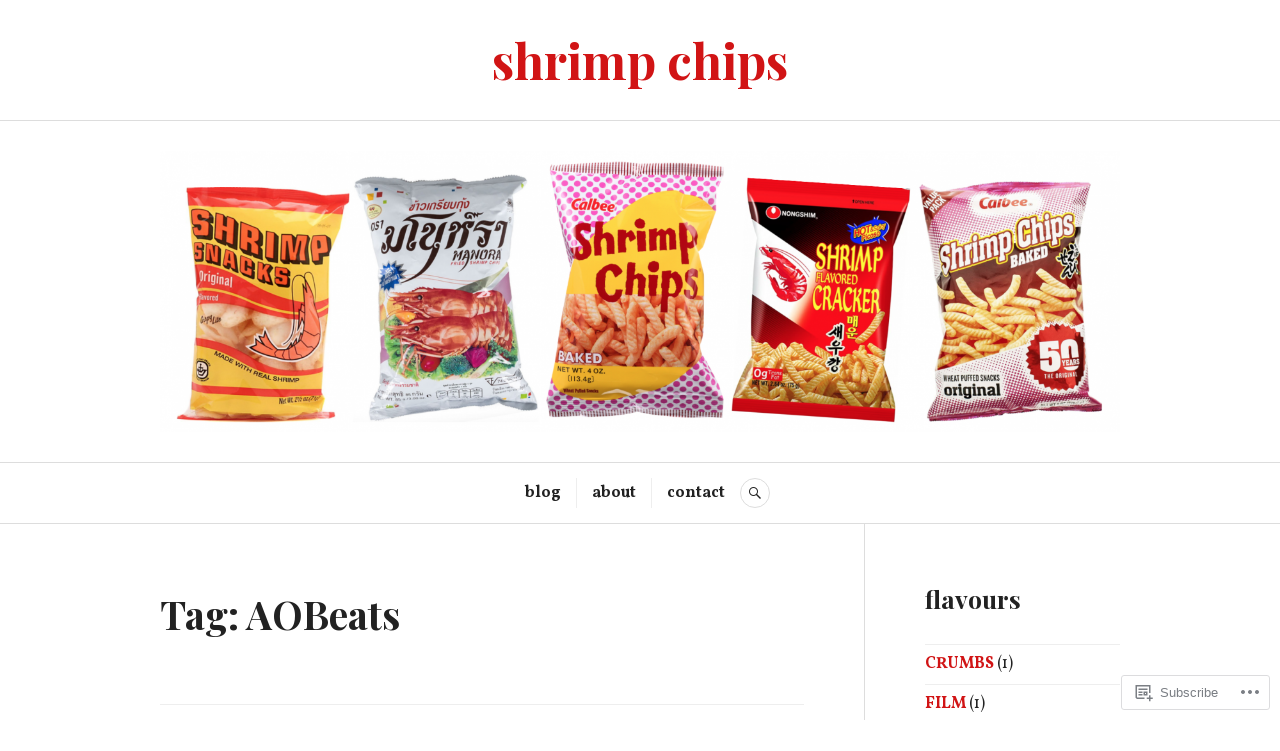

--- FILE ---
content_type: text/html; charset=UTF-8
request_url: https://shrimpchips.blog/tag/aobeats/
body_size: 17471
content:
<!DOCTYPE html>
<html lang="en">
<head>
<meta charset="UTF-8">
<meta name="viewport" content="width=device-width, initial-scale=1">
<link rel="profile" href="http://gmpg.org/xfn/11">
<link rel="pingback" href="https://shrimpchips.blog/xmlrpc.php">

<title>AOBeats &#8211; shrimp chips</title>
<script type="text/javascript">
  WebFontConfig = {"google":{"families":["Vollkorn:r,i,b,bi:latin,latin-ext"]},"api_url":"https:\/\/fonts-api.wp.com\/css"};
  (function() {
    var wf = document.createElement('script');
    wf.src = '/wp-content/plugins/custom-fonts/js/webfont.js';
    wf.type = 'text/javascript';
    wf.async = 'true';
    var s = document.getElementsByTagName('script')[0];
    s.parentNode.insertBefore(wf, s);
	})();
</script><style id="jetpack-custom-fonts-css">.wf-active body, .wf-active button, .wf-active input, .wf-active select, .wf-active textarea{font-family:"Vollkorn",serif}.wf-active .hentry div#jp-relatedposts div.jp-relatedposts-items .jp-relatedposts-post-title{font-family:"Vollkorn",serif}.wf-active .widget_authors > ul > li > a{font-family:"Vollkorn",serif}</style>
<meta name='robots' content='max-image-preview:large' />

<!-- Async WordPress.com Remote Login -->
<script id="wpcom_remote_login_js">
var wpcom_remote_login_extra_auth = '';
function wpcom_remote_login_remove_dom_node_id( element_id ) {
	var dom_node = document.getElementById( element_id );
	if ( dom_node ) { dom_node.parentNode.removeChild( dom_node ); }
}
function wpcom_remote_login_remove_dom_node_classes( class_name ) {
	var dom_nodes = document.querySelectorAll( '.' + class_name );
	for ( var i = 0; i < dom_nodes.length; i++ ) {
		dom_nodes[ i ].parentNode.removeChild( dom_nodes[ i ] );
	}
}
function wpcom_remote_login_final_cleanup() {
	wpcom_remote_login_remove_dom_node_classes( "wpcom_remote_login_msg" );
	wpcom_remote_login_remove_dom_node_id( "wpcom_remote_login_key" );
	wpcom_remote_login_remove_dom_node_id( "wpcom_remote_login_validate" );
	wpcom_remote_login_remove_dom_node_id( "wpcom_remote_login_js" );
	wpcom_remote_login_remove_dom_node_id( "wpcom_request_access_iframe" );
	wpcom_remote_login_remove_dom_node_id( "wpcom_request_access_styles" );
}

// Watch for messages back from the remote login
window.addEventListener( "message", function( e ) {
	if ( e.origin === "https://r-login.wordpress.com" ) {
		var data = {};
		try {
			data = JSON.parse( e.data );
		} catch( e ) {
			wpcom_remote_login_final_cleanup();
			return;
		}

		if ( data.msg === 'LOGIN' ) {
			// Clean up the login check iframe
			wpcom_remote_login_remove_dom_node_id( "wpcom_remote_login_key" );

			var id_regex = new RegExp( /^[0-9]+$/ );
			var token_regex = new RegExp( /^.*|.*|.*$/ );
			if (
				token_regex.test( data.token )
				&& id_regex.test( data.wpcomid )
			) {
				// We have everything we need to ask for a login
				var script = document.createElement( "script" );
				script.setAttribute( "id", "wpcom_remote_login_validate" );
				script.src = '/remote-login.php?wpcom_remote_login=validate'
					+ '&wpcomid=' + data.wpcomid
					+ '&token=' + encodeURIComponent( data.token )
					+ '&host=' + window.location.protocol
					+ '//' + window.location.hostname
					+ '&postid=456'
					+ '&is_singular=';
				document.body.appendChild( script );
			}

			return;
		}

		// Safari ITP, not logged in, so redirect
		if ( data.msg === 'LOGIN-REDIRECT' ) {
			window.location = 'https://wordpress.com/log-in?redirect_to=' + window.location.href;
			return;
		}

		// Safari ITP, storage access failed, remove the request
		if ( data.msg === 'LOGIN-REMOVE' ) {
			var css_zap = 'html { -webkit-transition: margin-top 1s; transition: margin-top 1s; } /* 9001 */ html { margin-top: 0 !important; } * html body { margin-top: 0 !important; } @media screen and ( max-width: 782px ) { html { margin-top: 0 !important; } * html body { margin-top: 0 !important; } }';
			var style_zap = document.createElement( 'style' );
			style_zap.type = 'text/css';
			style_zap.appendChild( document.createTextNode( css_zap ) );
			document.body.appendChild( style_zap );

			var e = document.getElementById( 'wpcom_request_access_iframe' );
			e.parentNode.removeChild( e );

			document.cookie = 'wordpress_com_login_access=denied; path=/; max-age=31536000';

			return;
		}

		// Safari ITP
		if ( data.msg === 'REQUEST_ACCESS' ) {
			console.log( 'request access: safari' );

			// Check ITP iframe enable/disable knob
			if ( wpcom_remote_login_extra_auth !== 'safari_itp_iframe' ) {
				return;
			}

			// If we are in a "private window" there is no ITP.
			var private_window = false;
			try {
				var opendb = window.openDatabase( null, null, null, null );
			} catch( e ) {
				private_window = true;
			}

			if ( private_window ) {
				console.log( 'private window' );
				return;
			}

			var iframe = document.createElement( 'iframe' );
			iframe.id = 'wpcom_request_access_iframe';
			iframe.setAttribute( 'scrolling', 'no' );
			iframe.setAttribute( 'sandbox', 'allow-storage-access-by-user-activation allow-scripts allow-same-origin allow-top-navigation-by-user-activation' );
			iframe.src = 'https://r-login.wordpress.com/remote-login.php?wpcom_remote_login=request_access&origin=' + encodeURIComponent( data.origin ) + '&wpcomid=' + encodeURIComponent( data.wpcomid );

			var css = 'html { -webkit-transition: margin-top 1s; transition: margin-top 1s; } /* 9001 */ html { margin-top: 46px !important; } * html body { margin-top: 46px !important; } @media screen and ( max-width: 660px ) { html { margin-top: 71px !important; } * html body { margin-top: 71px !important; } #wpcom_request_access_iframe { display: block; height: 71px !important; } } #wpcom_request_access_iframe { border: 0px; height: 46px; position: fixed; top: 0; left: 0; width: 100%; min-width: 100%; z-index: 99999; background: #23282d; } ';

			var style = document.createElement( 'style' );
			style.type = 'text/css';
			style.id = 'wpcom_request_access_styles';
			style.appendChild( document.createTextNode( css ) );
			document.body.appendChild( style );

			document.body.appendChild( iframe );
		}

		if ( data.msg === 'DONE' ) {
			wpcom_remote_login_final_cleanup();
		}
	}
}, false );

// Inject the remote login iframe after the page has had a chance to load
// more critical resources
window.addEventListener( "DOMContentLoaded", function( e ) {
	var iframe = document.createElement( "iframe" );
	iframe.style.display = "none";
	iframe.setAttribute( "scrolling", "no" );
	iframe.setAttribute( "id", "wpcom_remote_login_key" );
	iframe.src = "https://r-login.wordpress.com/remote-login.php"
		+ "?wpcom_remote_login=key"
		+ "&origin=aHR0cHM6Ly9zaHJpbXBjaGlwcy5ibG9n"
		+ "&wpcomid=175701924"
		+ "&time=" + Math.floor( Date.now() / 1000 );
	document.body.appendChild( iframe );
}, false );
</script>
<link rel='dns-prefetch' href='//s0.wp.com' />
<link rel='dns-prefetch' href='//fonts-api.wp.com' />
<link rel="alternate" type="application/rss+xml" title="shrimp chips &raquo; Feed" href="https://shrimpchips.blog/feed/" />
<link rel="alternate" type="application/rss+xml" title="shrimp chips &raquo; Comments Feed" href="https://shrimpchips.blog/comments/feed/" />
<link rel="alternate" type="application/rss+xml" title="shrimp chips &raquo; AOBeats Tag Feed" href="https://shrimpchips.blog/tag/aobeats/feed/" />
	<script type="text/javascript">
		/* <![CDATA[ */
		function addLoadEvent(func) {
			var oldonload = window.onload;
			if (typeof window.onload != 'function') {
				window.onload = func;
			} else {
				window.onload = function () {
					oldonload();
					func();
				}
			}
		}
		/* ]]> */
	</script>
	<style id='wp-emoji-styles-inline-css'>

	img.wp-smiley, img.emoji {
		display: inline !important;
		border: none !important;
		box-shadow: none !important;
		height: 1em !important;
		width: 1em !important;
		margin: 0 0.07em !important;
		vertical-align: -0.1em !important;
		background: none !important;
		padding: 0 !important;
	}
/*# sourceURL=wp-emoji-styles-inline-css */
</style>
<link crossorigin='anonymous' rel='stylesheet' id='all-css-2-1' href='/wp-content/plugins/gutenberg-core/v22.2.0/build/styles/block-library/style.css?m=1764855221i&cssminify=yes' type='text/css' media='all' />
<style id='wp-block-library-inline-css'>
.has-text-align-justify {
	text-align:justify;
}
.has-text-align-justify{text-align:justify;}

/*# sourceURL=wp-block-library-inline-css */
</style><style id='global-styles-inline-css'>
:root{--wp--preset--aspect-ratio--square: 1;--wp--preset--aspect-ratio--4-3: 4/3;--wp--preset--aspect-ratio--3-4: 3/4;--wp--preset--aspect-ratio--3-2: 3/2;--wp--preset--aspect-ratio--2-3: 2/3;--wp--preset--aspect-ratio--16-9: 16/9;--wp--preset--aspect-ratio--9-16: 9/16;--wp--preset--color--black: #222222;--wp--preset--color--cyan-bluish-gray: #abb8c3;--wp--preset--color--white: #ffffff;--wp--preset--color--pale-pink: #f78da7;--wp--preset--color--vivid-red: #cf2e2e;--wp--preset--color--luminous-vivid-orange: #ff6900;--wp--preset--color--luminous-vivid-amber: #fcb900;--wp--preset--color--light-green-cyan: #7bdcb5;--wp--preset--color--vivid-green-cyan: #00d084;--wp--preset--color--pale-cyan-blue: #8ed1fc;--wp--preset--color--vivid-cyan-blue: #0693e3;--wp--preset--color--vivid-purple: #9b51e0;--wp--preset--color--dark-gray: #555555;--wp--preset--color--medium-gray: #777777;--wp--preset--color--light-gray: #dddddd;--wp--preset--color--red: #d11415;--wp--preset--gradient--vivid-cyan-blue-to-vivid-purple: linear-gradient(135deg,rgb(6,147,227) 0%,rgb(155,81,224) 100%);--wp--preset--gradient--light-green-cyan-to-vivid-green-cyan: linear-gradient(135deg,rgb(122,220,180) 0%,rgb(0,208,130) 100%);--wp--preset--gradient--luminous-vivid-amber-to-luminous-vivid-orange: linear-gradient(135deg,rgb(252,185,0) 0%,rgb(255,105,0) 100%);--wp--preset--gradient--luminous-vivid-orange-to-vivid-red: linear-gradient(135deg,rgb(255,105,0) 0%,rgb(207,46,46) 100%);--wp--preset--gradient--very-light-gray-to-cyan-bluish-gray: linear-gradient(135deg,rgb(238,238,238) 0%,rgb(169,184,195) 100%);--wp--preset--gradient--cool-to-warm-spectrum: linear-gradient(135deg,rgb(74,234,220) 0%,rgb(151,120,209) 20%,rgb(207,42,186) 40%,rgb(238,44,130) 60%,rgb(251,105,98) 80%,rgb(254,248,76) 100%);--wp--preset--gradient--blush-light-purple: linear-gradient(135deg,rgb(255,206,236) 0%,rgb(152,150,240) 100%);--wp--preset--gradient--blush-bordeaux: linear-gradient(135deg,rgb(254,205,165) 0%,rgb(254,45,45) 50%,rgb(107,0,62) 100%);--wp--preset--gradient--luminous-dusk: linear-gradient(135deg,rgb(255,203,112) 0%,rgb(199,81,192) 50%,rgb(65,88,208) 100%);--wp--preset--gradient--pale-ocean: linear-gradient(135deg,rgb(255,245,203) 0%,rgb(182,227,212) 50%,rgb(51,167,181) 100%);--wp--preset--gradient--electric-grass: linear-gradient(135deg,rgb(202,248,128) 0%,rgb(113,206,126) 100%);--wp--preset--gradient--midnight: linear-gradient(135deg,rgb(2,3,129) 0%,rgb(40,116,252) 100%);--wp--preset--font-size--small: 13px;--wp--preset--font-size--medium: 20px;--wp--preset--font-size--large: 36px;--wp--preset--font-size--x-large: 42px;--wp--preset--font-family--albert-sans: 'Albert Sans', sans-serif;--wp--preset--font-family--alegreya: Alegreya, serif;--wp--preset--font-family--arvo: Arvo, serif;--wp--preset--font-family--bodoni-moda: 'Bodoni Moda', serif;--wp--preset--font-family--bricolage-grotesque: 'Bricolage Grotesque', sans-serif;--wp--preset--font-family--cabin: Cabin, sans-serif;--wp--preset--font-family--chivo: Chivo, sans-serif;--wp--preset--font-family--commissioner: Commissioner, sans-serif;--wp--preset--font-family--cormorant: Cormorant, serif;--wp--preset--font-family--courier-prime: 'Courier Prime', monospace;--wp--preset--font-family--crimson-pro: 'Crimson Pro', serif;--wp--preset--font-family--dm-mono: 'DM Mono', monospace;--wp--preset--font-family--dm-sans: 'DM Sans', sans-serif;--wp--preset--font-family--dm-serif-display: 'DM Serif Display', serif;--wp--preset--font-family--domine: Domine, serif;--wp--preset--font-family--eb-garamond: 'EB Garamond', serif;--wp--preset--font-family--epilogue: Epilogue, sans-serif;--wp--preset--font-family--fahkwang: Fahkwang, sans-serif;--wp--preset--font-family--figtree: Figtree, sans-serif;--wp--preset--font-family--fira-sans: 'Fira Sans', sans-serif;--wp--preset--font-family--fjalla-one: 'Fjalla One', sans-serif;--wp--preset--font-family--fraunces: Fraunces, serif;--wp--preset--font-family--gabarito: Gabarito, system-ui;--wp--preset--font-family--ibm-plex-mono: 'IBM Plex Mono', monospace;--wp--preset--font-family--ibm-plex-sans: 'IBM Plex Sans', sans-serif;--wp--preset--font-family--ibarra-real-nova: 'Ibarra Real Nova', serif;--wp--preset--font-family--instrument-serif: 'Instrument Serif', serif;--wp--preset--font-family--inter: Inter, sans-serif;--wp--preset--font-family--josefin-sans: 'Josefin Sans', sans-serif;--wp--preset--font-family--jost: Jost, sans-serif;--wp--preset--font-family--libre-baskerville: 'Libre Baskerville', serif;--wp--preset--font-family--libre-franklin: 'Libre Franklin', sans-serif;--wp--preset--font-family--literata: Literata, serif;--wp--preset--font-family--lora: Lora, serif;--wp--preset--font-family--merriweather: Merriweather, serif;--wp--preset--font-family--montserrat: Montserrat, sans-serif;--wp--preset--font-family--newsreader: Newsreader, serif;--wp--preset--font-family--noto-sans-mono: 'Noto Sans Mono', sans-serif;--wp--preset--font-family--nunito: Nunito, sans-serif;--wp--preset--font-family--open-sans: 'Open Sans', sans-serif;--wp--preset--font-family--overpass: Overpass, sans-serif;--wp--preset--font-family--pt-serif: 'PT Serif', serif;--wp--preset--font-family--petrona: Petrona, serif;--wp--preset--font-family--piazzolla: Piazzolla, serif;--wp--preset--font-family--playfair-display: 'Playfair Display', serif;--wp--preset--font-family--plus-jakarta-sans: 'Plus Jakarta Sans', sans-serif;--wp--preset--font-family--poppins: Poppins, sans-serif;--wp--preset--font-family--raleway: Raleway, sans-serif;--wp--preset--font-family--roboto: Roboto, sans-serif;--wp--preset--font-family--roboto-slab: 'Roboto Slab', serif;--wp--preset--font-family--rubik: Rubik, sans-serif;--wp--preset--font-family--rufina: Rufina, serif;--wp--preset--font-family--sora: Sora, sans-serif;--wp--preset--font-family--source-sans-3: 'Source Sans 3', sans-serif;--wp--preset--font-family--source-serif-4: 'Source Serif 4', serif;--wp--preset--font-family--space-mono: 'Space Mono', monospace;--wp--preset--font-family--syne: Syne, sans-serif;--wp--preset--font-family--texturina: Texturina, serif;--wp--preset--font-family--urbanist: Urbanist, sans-serif;--wp--preset--font-family--work-sans: 'Work Sans', sans-serif;--wp--preset--spacing--20: 0.44rem;--wp--preset--spacing--30: 0.67rem;--wp--preset--spacing--40: 1rem;--wp--preset--spacing--50: 1.5rem;--wp--preset--spacing--60: 2.25rem;--wp--preset--spacing--70: 3.38rem;--wp--preset--spacing--80: 5.06rem;--wp--preset--shadow--natural: 6px 6px 9px rgba(0, 0, 0, 0.2);--wp--preset--shadow--deep: 12px 12px 50px rgba(0, 0, 0, 0.4);--wp--preset--shadow--sharp: 6px 6px 0px rgba(0, 0, 0, 0.2);--wp--preset--shadow--outlined: 6px 6px 0px -3px rgb(255, 255, 255), 6px 6px rgb(0, 0, 0);--wp--preset--shadow--crisp: 6px 6px 0px rgb(0, 0, 0);}:where(.is-layout-flex){gap: 0.5em;}:where(.is-layout-grid){gap: 0.5em;}body .is-layout-flex{display: flex;}.is-layout-flex{flex-wrap: wrap;align-items: center;}.is-layout-flex > :is(*, div){margin: 0;}body .is-layout-grid{display: grid;}.is-layout-grid > :is(*, div){margin: 0;}:where(.wp-block-columns.is-layout-flex){gap: 2em;}:where(.wp-block-columns.is-layout-grid){gap: 2em;}:where(.wp-block-post-template.is-layout-flex){gap: 1.25em;}:where(.wp-block-post-template.is-layout-grid){gap: 1.25em;}.has-black-color{color: var(--wp--preset--color--black) !important;}.has-cyan-bluish-gray-color{color: var(--wp--preset--color--cyan-bluish-gray) !important;}.has-white-color{color: var(--wp--preset--color--white) !important;}.has-pale-pink-color{color: var(--wp--preset--color--pale-pink) !important;}.has-vivid-red-color{color: var(--wp--preset--color--vivid-red) !important;}.has-luminous-vivid-orange-color{color: var(--wp--preset--color--luminous-vivid-orange) !important;}.has-luminous-vivid-amber-color{color: var(--wp--preset--color--luminous-vivid-amber) !important;}.has-light-green-cyan-color{color: var(--wp--preset--color--light-green-cyan) !important;}.has-vivid-green-cyan-color{color: var(--wp--preset--color--vivid-green-cyan) !important;}.has-pale-cyan-blue-color{color: var(--wp--preset--color--pale-cyan-blue) !important;}.has-vivid-cyan-blue-color{color: var(--wp--preset--color--vivid-cyan-blue) !important;}.has-vivid-purple-color{color: var(--wp--preset--color--vivid-purple) !important;}.has-black-background-color{background-color: var(--wp--preset--color--black) !important;}.has-cyan-bluish-gray-background-color{background-color: var(--wp--preset--color--cyan-bluish-gray) !important;}.has-white-background-color{background-color: var(--wp--preset--color--white) !important;}.has-pale-pink-background-color{background-color: var(--wp--preset--color--pale-pink) !important;}.has-vivid-red-background-color{background-color: var(--wp--preset--color--vivid-red) !important;}.has-luminous-vivid-orange-background-color{background-color: var(--wp--preset--color--luminous-vivid-orange) !important;}.has-luminous-vivid-amber-background-color{background-color: var(--wp--preset--color--luminous-vivid-amber) !important;}.has-light-green-cyan-background-color{background-color: var(--wp--preset--color--light-green-cyan) !important;}.has-vivid-green-cyan-background-color{background-color: var(--wp--preset--color--vivid-green-cyan) !important;}.has-pale-cyan-blue-background-color{background-color: var(--wp--preset--color--pale-cyan-blue) !important;}.has-vivid-cyan-blue-background-color{background-color: var(--wp--preset--color--vivid-cyan-blue) !important;}.has-vivid-purple-background-color{background-color: var(--wp--preset--color--vivid-purple) !important;}.has-black-border-color{border-color: var(--wp--preset--color--black) !important;}.has-cyan-bluish-gray-border-color{border-color: var(--wp--preset--color--cyan-bluish-gray) !important;}.has-white-border-color{border-color: var(--wp--preset--color--white) !important;}.has-pale-pink-border-color{border-color: var(--wp--preset--color--pale-pink) !important;}.has-vivid-red-border-color{border-color: var(--wp--preset--color--vivid-red) !important;}.has-luminous-vivid-orange-border-color{border-color: var(--wp--preset--color--luminous-vivid-orange) !important;}.has-luminous-vivid-amber-border-color{border-color: var(--wp--preset--color--luminous-vivid-amber) !important;}.has-light-green-cyan-border-color{border-color: var(--wp--preset--color--light-green-cyan) !important;}.has-vivid-green-cyan-border-color{border-color: var(--wp--preset--color--vivid-green-cyan) !important;}.has-pale-cyan-blue-border-color{border-color: var(--wp--preset--color--pale-cyan-blue) !important;}.has-vivid-cyan-blue-border-color{border-color: var(--wp--preset--color--vivid-cyan-blue) !important;}.has-vivid-purple-border-color{border-color: var(--wp--preset--color--vivid-purple) !important;}.has-vivid-cyan-blue-to-vivid-purple-gradient-background{background: var(--wp--preset--gradient--vivid-cyan-blue-to-vivid-purple) !important;}.has-light-green-cyan-to-vivid-green-cyan-gradient-background{background: var(--wp--preset--gradient--light-green-cyan-to-vivid-green-cyan) !important;}.has-luminous-vivid-amber-to-luminous-vivid-orange-gradient-background{background: var(--wp--preset--gradient--luminous-vivid-amber-to-luminous-vivid-orange) !important;}.has-luminous-vivid-orange-to-vivid-red-gradient-background{background: var(--wp--preset--gradient--luminous-vivid-orange-to-vivid-red) !important;}.has-very-light-gray-to-cyan-bluish-gray-gradient-background{background: var(--wp--preset--gradient--very-light-gray-to-cyan-bluish-gray) !important;}.has-cool-to-warm-spectrum-gradient-background{background: var(--wp--preset--gradient--cool-to-warm-spectrum) !important;}.has-blush-light-purple-gradient-background{background: var(--wp--preset--gradient--blush-light-purple) !important;}.has-blush-bordeaux-gradient-background{background: var(--wp--preset--gradient--blush-bordeaux) !important;}.has-luminous-dusk-gradient-background{background: var(--wp--preset--gradient--luminous-dusk) !important;}.has-pale-ocean-gradient-background{background: var(--wp--preset--gradient--pale-ocean) !important;}.has-electric-grass-gradient-background{background: var(--wp--preset--gradient--electric-grass) !important;}.has-midnight-gradient-background{background: var(--wp--preset--gradient--midnight) !important;}.has-small-font-size{font-size: var(--wp--preset--font-size--small) !important;}.has-medium-font-size{font-size: var(--wp--preset--font-size--medium) !important;}.has-large-font-size{font-size: var(--wp--preset--font-size--large) !important;}.has-x-large-font-size{font-size: var(--wp--preset--font-size--x-large) !important;}.has-albert-sans-font-family{font-family: var(--wp--preset--font-family--albert-sans) !important;}.has-alegreya-font-family{font-family: var(--wp--preset--font-family--alegreya) !important;}.has-arvo-font-family{font-family: var(--wp--preset--font-family--arvo) !important;}.has-bodoni-moda-font-family{font-family: var(--wp--preset--font-family--bodoni-moda) !important;}.has-bricolage-grotesque-font-family{font-family: var(--wp--preset--font-family--bricolage-grotesque) !important;}.has-cabin-font-family{font-family: var(--wp--preset--font-family--cabin) !important;}.has-chivo-font-family{font-family: var(--wp--preset--font-family--chivo) !important;}.has-commissioner-font-family{font-family: var(--wp--preset--font-family--commissioner) !important;}.has-cormorant-font-family{font-family: var(--wp--preset--font-family--cormorant) !important;}.has-courier-prime-font-family{font-family: var(--wp--preset--font-family--courier-prime) !important;}.has-crimson-pro-font-family{font-family: var(--wp--preset--font-family--crimson-pro) !important;}.has-dm-mono-font-family{font-family: var(--wp--preset--font-family--dm-mono) !important;}.has-dm-sans-font-family{font-family: var(--wp--preset--font-family--dm-sans) !important;}.has-dm-serif-display-font-family{font-family: var(--wp--preset--font-family--dm-serif-display) !important;}.has-domine-font-family{font-family: var(--wp--preset--font-family--domine) !important;}.has-eb-garamond-font-family{font-family: var(--wp--preset--font-family--eb-garamond) !important;}.has-epilogue-font-family{font-family: var(--wp--preset--font-family--epilogue) !important;}.has-fahkwang-font-family{font-family: var(--wp--preset--font-family--fahkwang) !important;}.has-figtree-font-family{font-family: var(--wp--preset--font-family--figtree) !important;}.has-fira-sans-font-family{font-family: var(--wp--preset--font-family--fira-sans) !important;}.has-fjalla-one-font-family{font-family: var(--wp--preset--font-family--fjalla-one) !important;}.has-fraunces-font-family{font-family: var(--wp--preset--font-family--fraunces) !important;}.has-gabarito-font-family{font-family: var(--wp--preset--font-family--gabarito) !important;}.has-ibm-plex-mono-font-family{font-family: var(--wp--preset--font-family--ibm-plex-mono) !important;}.has-ibm-plex-sans-font-family{font-family: var(--wp--preset--font-family--ibm-plex-sans) !important;}.has-ibarra-real-nova-font-family{font-family: var(--wp--preset--font-family--ibarra-real-nova) !important;}.has-instrument-serif-font-family{font-family: var(--wp--preset--font-family--instrument-serif) !important;}.has-inter-font-family{font-family: var(--wp--preset--font-family--inter) !important;}.has-josefin-sans-font-family{font-family: var(--wp--preset--font-family--josefin-sans) !important;}.has-jost-font-family{font-family: var(--wp--preset--font-family--jost) !important;}.has-libre-baskerville-font-family{font-family: var(--wp--preset--font-family--libre-baskerville) !important;}.has-libre-franklin-font-family{font-family: var(--wp--preset--font-family--libre-franklin) !important;}.has-literata-font-family{font-family: var(--wp--preset--font-family--literata) !important;}.has-lora-font-family{font-family: var(--wp--preset--font-family--lora) !important;}.has-merriweather-font-family{font-family: var(--wp--preset--font-family--merriweather) !important;}.has-montserrat-font-family{font-family: var(--wp--preset--font-family--montserrat) !important;}.has-newsreader-font-family{font-family: var(--wp--preset--font-family--newsreader) !important;}.has-noto-sans-mono-font-family{font-family: var(--wp--preset--font-family--noto-sans-mono) !important;}.has-nunito-font-family{font-family: var(--wp--preset--font-family--nunito) !important;}.has-open-sans-font-family{font-family: var(--wp--preset--font-family--open-sans) !important;}.has-overpass-font-family{font-family: var(--wp--preset--font-family--overpass) !important;}.has-pt-serif-font-family{font-family: var(--wp--preset--font-family--pt-serif) !important;}.has-petrona-font-family{font-family: var(--wp--preset--font-family--petrona) !important;}.has-piazzolla-font-family{font-family: var(--wp--preset--font-family--piazzolla) !important;}.has-playfair-display-font-family{font-family: var(--wp--preset--font-family--playfair-display) !important;}.has-plus-jakarta-sans-font-family{font-family: var(--wp--preset--font-family--plus-jakarta-sans) !important;}.has-poppins-font-family{font-family: var(--wp--preset--font-family--poppins) !important;}.has-raleway-font-family{font-family: var(--wp--preset--font-family--raleway) !important;}.has-roboto-font-family{font-family: var(--wp--preset--font-family--roboto) !important;}.has-roboto-slab-font-family{font-family: var(--wp--preset--font-family--roboto-slab) !important;}.has-rubik-font-family{font-family: var(--wp--preset--font-family--rubik) !important;}.has-rufina-font-family{font-family: var(--wp--preset--font-family--rufina) !important;}.has-sora-font-family{font-family: var(--wp--preset--font-family--sora) !important;}.has-source-sans-3-font-family{font-family: var(--wp--preset--font-family--source-sans-3) !important;}.has-source-serif-4-font-family{font-family: var(--wp--preset--font-family--source-serif-4) !important;}.has-space-mono-font-family{font-family: var(--wp--preset--font-family--space-mono) !important;}.has-syne-font-family{font-family: var(--wp--preset--font-family--syne) !important;}.has-texturina-font-family{font-family: var(--wp--preset--font-family--texturina) !important;}.has-urbanist-font-family{font-family: var(--wp--preset--font-family--urbanist) !important;}.has-work-sans-font-family{font-family: var(--wp--preset--font-family--work-sans) !important;}
/*# sourceURL=global-styles-inline-css */
</style>

<style id='classic-theme-styles-inline-css'>
/*! This file is auto-generated */
.wp-block-button__link{color:#fff;background-color:#32373c;border-radius:9999px;box-shadow:none;text-decoration:none;padding:calc(.667em + 2px) calc(1.333em + 2px);font-size:1.125em}.wp-block-file__button{background:#32373c;color:#fff;text-decoration:none}
/*# sourceURL=/wp-includes/css/classic-themes.min.css */
</style>
<link crossorigin='anonymous' rel='stylesheet' id='all-css-4-1' href='/_static/??-eJx9juEKwjAMhF/INmxOtj/io0jXhdmtaUvTOnx7OyYqKPsTkuO+u8AShPYuoUsQbB6NY9C+t17PDLWsOlkJNhQsioh32cBgOL0dgtPDotTMB/gKoiw+WRGLTkGl1UE4GIUWqdj2sCUURvR9iMgsyiSTSaRbAfmH22QIuQetnIoDbN/tFUyYgtLz6wby3sHVOA0jOoymEPx/XUMvdK7a07HumrZqpif4Cne6&cssminify=yes' type='text/css' media='all' />
<link rel='stylesheet' id='canard-pt-serif-playfair-display-css' href='https://fonts-api.wp.com/css?family=PT+Serif%3A400%2C700%2C400italic%2C700italic%7CPlayfair+Display%3A400%2C700%2C400italic%2C700italic&#038;subset=cyrillic%2Clatin%2Clatin-ext&#038;ver=6.9-RC2-61304' media='all' />
<link rel='stylesheet' id='canard-lato-inconsolata-css' href='https://fonts-api.wp.com/css?family=Lato%3A400%2C700%2C400italic%2C700italic%7CInconsolata%3A400%2C700&#038;subset=latin%2Clatin-ext&#038;ver=6.9-RC2-61304' media='all' />
<link crossorigin='anonymous' rel='stylesheet' id='all-css-8-1' href='/_static/??-eJx9i0EKAjEMAD9kDWqheBDf0o2xVtKkNC3L/t4VL4qwtxmYgbk6VOkkHfqDChnUMQFGie0G1hemPZrtYLPLgp/WzRW1/B1luMojZTFoNLGmFROs1ZduTYnUsWLsWeVH3J1jbu/1Wi6H4H04nk/BP18qEE9v&cssminify=yes' type='text/css' media='all' />
<link crossorigin='anonymous' rel='stylesheet' id='print-css-9-1' href='/wp-content/mu-plugins/global-print/global-print.css?m=1465851035i&cssminify=yes' type='text/css' media='print' />
<style id='jetpack-global-styles-frontend-style-inline-css'>
:root { --font-headings: unset; --font-base: unset; --font-headings-default: -apple-system,BlinkMacSystemFont,"Segoe UI",Roboto,Oxygen-Sans,Ubuntu,Cantarell,"Helvetica Neue",sans-serif; --font-base-default: -apple-system,BlinkMacSystemFont,"Segoe UI",Roboto,Oxygen-Sans,Ubuntu,Cantarell,"Helvetica Neue",sans-serif;}
/*# sourceURL=jetpack-global-styles-frontend-style-inline-css */
</style>
<link crossorigin='anonymous' rel='stylesheet' id='all-css-12-1' href='/wp-content/themes/h4/global.css?m=1420737423i&cssminify=yes' type='text/css' media='all' />
<script type="text/javascript" id="wpcom-actionbar-placeholder-js-extra">
/* <![CDATA[ */
var actionbardata = {"siteID":"175701924","postID":"0","siteURL":"https://shrimpchips.blog","xhrURL":"https://shrimpchips.blog/wp-admin/admin-ajax.php","nonce":"fe319411bb","isLoggedIn":"","statusMessage":"","subsEmailDefault":"instantly","proxyScriptUrl":"https://s0.wp.com/wp-content/js/wpcom-proxy-request.js?m=1513050504i&amp;ver=20211021","i18n":{"followedText":"New posts from this site will now appear in your \u003Ca href=\"https://wordpress.com/reader\"\u003EReader\u003C/a\u003E","foldBar":"Collapse this bar","unfoldBar":"Expand this bar","shortLinkCopied":"Shortlink copied to clipboard."}};
//# sourceURL=wpcom-actionbar-placeholder-js-extra
/* ]]> */
</script>
<script type="text/javascript" id="jetpack-mu-wpcom-settings-js-before">
/* <![CDATA[ */
var JETPACK_MU_WPCOM_SETTINGS = {"assetsUrl":"https://s0.wp.com/wp-content/mu-plugins/jetpack-mu-wpcom-plugin/moon/jetpack_vendor/automattic/jetpack-mu-wpcom/src/build/"};
//# sourceURL=jetpack-mu-wpcom-settings-js-before
/* ]]> */
</script>
<script crossorigin='anonymous' type='text/javascript'  src='/_static/??-eJzTLy/QTc7PK0nNK9HPKtYvyinRLSjKr6jUyyrW0QfKZeYl55SmpBaDJLMKS1OLKqGUXm5mHkFFurmZ6UWJJalQxfa5tobmRgamxgZmFpZZACbyLJI='></script>
<script type="text/javascript" id="rlt-proxy-js-after">
/* <![CDATA[ */
	rltInitialize( {"token":null,"iframeOrigins":["https:\/\/widgets.wp.com"]} );
//# sourceURL=rlt-proxy-js-after
/* ]]> */
</script>
<link rel="EditURI" type="application/rsd+xml" title="RSD" href="https://shrimpchipsblog.wordpress.com/xmlrpc.php?rsd" />
<meta name="generator" content="WordPress.com" />

<!-- Jetpack Open Graph Tags -->
<meta property="og:type" content="website" />
<meta property="og:title" content="AOBeats &#8211; shrimp chips" />
<meta property="og:url" content="https://shrimpchips.blog/tag/aobeats/" />
<meta property="og:site_name" content="shrimp chips" />
<meta property="og:image" content="https://s0.wp.com/i/blank.jpg?m=1383295312i" />
<meta property="og:image:width" content="200" />
<meta property="og:image:height" content="200" />
<meta property="og:image:alt" content="" />
<meta property="og:locale" content="en_US" />

<!-- End Jetpack Open Graph Tags -->
<link rel="shortcut icon" type="image/x-icon" href="https://s0.wp.com/i/favicon.ico?m=1713425267i" sizes="16x16 24x24 32x32 48x48" />
<link rel="icon" type="image/x-icon" href="https://s0.wp.com/i/favicon.ico?m=1713425267i" sizes="16x16 24x24 32x32 48x48" />
<link rel="apple-touch-icon" href="https://s0.wp.com/i/webclip.png?m=1713868326i" />
<link rel="search" type="application/opensearchdescription+xml" href="https://shrimpchips.blog/osd.xml" title="shrimp chips" />
<link rel="search" type="application/opensearchdescription+xml" href="https://s1.wp.com/opensearch.xml" title="WordPress.com" />
<meta name="description" content="Posts about AOBeats written by minna" />
</head>

<body class="archive tag tag-aobeats tag-121751986 wp-embed-responsive wp-theme-pubcanard customizer-styles-applied jetpack-reblog-enabled">
<div id="page" class="hfeed site">
	<a class="skip-link screen-reader-text" href="#content">Skip to content</a>

	<header id="masthead" class="site-header" role="banner">
		
		<div class="site-branding">
			<a href="https://shrimpchips.blog/" class="site-logo-link" rel="home" itemprop="url"></a>			<h1 class="site-title"><a href="https://shrimpchips.blog/" rel="home">shrimp chips</a></h1>
			<h2 class="site-description">on asian diasporic art forms</h2>
		</div><!-- .site-branding -->

					<div class="header-image">
				<div class="header-image-inner">
					<a href="https://shrimpchips.blog/" rel="home"><img src="https://shrimpchips.blog/wp-content/uploads/2020/04/cropped-screen-shot-2020-04-14-at-6.16.08-pm.png" width="1500" height="439" alt=""></a>
				</div><!-- .header-image-inner -->
			</div><!-- .header-image -->
		
		<div id="search-navigation" class="search-navigation">
			<div class="search-navigation-inner">
									<nav id="site-navigation" class="main-navigation" role="navigation">
						<button class="menu-toggle" aria-controls="primary-menu" aria-expanded="false"><span class="screen-reader-text">Primary Menu</span></button>
						<div class="menu-primary-container"><ul id="primary-menu" class="menu"><li id="menu-item-181" class="menu-item menu-item-type-post_type menu-item-object-page current_page_parent menu-item-181"><a href="https://shrimpchips.blog/blog/">blog</a></li>
<li id="menu-item-21" class="menu-item menu-item-type-post_type menu-item-object-page menu-item-21"><a href="https://shrimpchips.blog/about/">about</a></li>
<li id="menu-item-22" class="menu-item menu-item-type-post_type menu-item-object-page menu-item-22"><a href="https://shrimpchips.blog/contact/">contact</a></li>
</ul></div>					</nav><!-- #site-navigation -->
								<div id="search-header" class="search-header">
					<button class="search-toggle" aria-controls="search-form" aria-expanded="false"><span class="screen-reader-text">Search</span></button>
					<form role="search" method="get" class="search-form" action="https://shrimpchips.blog/">
				<label>
					<span class="screen-reader-text">Search for:</span>
					<input type="search" class="search-field" placeholder="Search &hellip;" value="" name="s" />
				</label>
				<input type="submit" class="search-submit" value="Search" />
			</form>				</div><!-- #search-header -->
			</div><!-- .search-navigation-inner -->
		</div><!-- #search-navigation -->
	</header><!-- #masthead -->

	<div id="content" class="site-content">

	<div class="site-content-inner">
		<div id="primary" class="content-area">
			<main id="main" class="site-main" role="main">

			
				<header class="page-header">
					<h1 class="page-title">Tag: <span>AOBeats</span></h1>				</header><!-- .page-header -->

								
					
<article id="post-456" class="post-456 post type-post status-publish format-standard has-post-thumbnail hentry category-music tag-anderson-paak tag-aobeats tag-charli-xcx tag-joji tag-mitski tag-music tag-park-hye-jin tag-peggy-gou tag-rina-sawayama tag-satica tag-yaeji tag-yuna">
	
		<a class="post-thumbnail" href="https://shrimpchips.blog/2020/07/21/music-recap-first-half-of-2020/"><img width="870" height="602" src="https://shrimpchips.blog/wp-content/uploads/2020/07/screen-shot-2020-10-13-at-9.56.23-am.png?w=870&amp;h=602&amp;crop=1" class="attachment-canard-post-thumbnail size-canard-post-thumbnail wp-post-image" alt="" decoding="async" srcset="https://shrimpchips.blog/wp-content/uploads/2020/07/screen-shot-2020-10-13-at-9.56.23-am.png?w=870&amp;h=602&amp;crop=1 870w, https://shrimpchips.blog/wp-content/uploads/2020/07/screen-shot-2020-10-13-at-9.56.23-am.png?w=150&amp;h=104&amp;crop=1 150w, https://shrimpchips.blog/wp-content/uploads/2020/07/screen-shot-2020-10-13-at-9.56.23-am.png?w=300&amp;h=208&amp;crop=1 300w, https://shrimpchips.blog/wp-content/uploads/2020/07/screen-shot-2020-10-13-at-9.56.23-am.png?w=768&amp;h=531&amp;crop=1 768w" sizes="(max-width: 870px) 100vw, 870px" data-attachment-id="631" data-permalink="https://shrimpchips.blog/2020/07/21/music-recap-first-half-of-2020/screen-shot-2020-10-13-at-9-56-23-am/" data-orig-file="https://shrimpchips.blog/wp-content/uploads/2020/07/screen-shot-2020-10-13-at-9.56.23-am.png" data-orig-size="2406,602" data-comments-opened="1" data-image-meta="{&quot;aperture&quot;:&quot;0&quot;,&quot;credit&quot;:&quot;&quot;,&quot;camera&quot;:&quot;&quot;,&quot;caption&quot;:&quot;&quot;,&quot;created_timestamp&quot;:&quot;0&quot;,&quot;copyright&quot;:&quot;&quot;,&quot;focal_length&quot;:&quot;0&quot;,&quot;iso&quot;:&quot;0&quot;,&quot;shutter_speed&quot;:&quot;0&quot;,&quot;title&quot;:&quot;&quot;,&quot;orientation&quot;:&quot;0&quot;}" data-image-title="Screen Shot 2020-10-13 at 9.56.23 AM" data-image-description="" data-image-caption="" data-medium-file="https://shrimpchips.blog/wp-content/uploads/2020/07/screen-shot-2020-10-13-at-9.56.23-am.png?w=300" data-large-file="https://shrimpchips.blog/wp-content/uploads/2020/07/screen-shot-2020-10-13-at-9.56.23-am.png?w=720" />
		
		</a>
	
	<header class="entry-header">
		<div class="entry-meta"><span class="cat-links"><a href="https://shrimpchips.blog/category/music/" rel="category tag">MUSIC</a></span></div><h1 class="entry-title"><a href="https://shrimpchips.blog/2020/07/21/music-recap-first-half-of-2020/" rel="bookmark">music recap: first half of 2020</a></h1>	</header><!-- .entry-header -->

	
	<div class="entry-summary">
	    <p>a compilation of music put out by diasporasians in Q1 &amp; Q2 of 2020 <a href="https://shrimpchips.blog/2020/07/21/music-recap-first-half-of-2020/" class="more-link">Continue reading <span class="screen-reader-text">music recap: first half of 2020</span></a></p>
	</div><!-- .entry-summary -->

			<div class="entry-meta">
			<span class="byline"> <span class="author vcard"><img referrerpolicy="no-referrer" alt='Unknown&#039;s avatar' src='https://0.gravatar.com/avatar/319c4bc6901b90f897fd2a05f14b7b7d41c816356b26ae93981a6fd2a258c1e3?s=20&#038;d=identicon&#038;r=G' srcset='https://0.gravatar.com/avatar/319c4bc6901b90f897fd2a05f14b7b7d41c816356b26ae93981a6fd2a258c1e3?s=20&#038;d=identicon&#038;r=G 1x, https://0.gravatar.com/avatar/319c4bc6901b90f897fd2a05f14b7b7d41c816356b26ae93981a6fd2a258c1e3?s=30&#038;d=identicon&#038;r=G 1.5x, https://0.gravatar.com/avatar/319c4bc6901b90f897fd2a05f14b7b7d41c816356b26ae93981a6fd2a258c1e3?s=40&#038;d=identicon&#038;r=G 2x, https://0.gravatar.com/avatar/319c4bc6901b90f897fd2a05f14b7b7d41c816356b26ae93981a6fd2a258c1e3?s=60&#038;d=identicon&#038;r=G 3x, https://0.gravatar.com/avatar/319c4bc6901b90f897fd2a05f14b7b7d41c816356b26ae93981a6fd2a258c1e3?s=80&#038;d=identicon&#038;r=G 4x' class='avatar avatar-20' height='20' width='20' loading='lazy' decoding='async' /><a class="url fn n" href="https://shrimpchips.blog/author/minnaxzhou/">minna</a></span></span><span class="posted-on"><a href="https://shrimpchips.blog/2020/07/21/music-recap-first-half-of-2020/" rel="bookmark"><time class="entry-date published" datetime="2020-07-21T02:48:14-05:00">July 21, 2020</time><time class="updated" datetime="2020-10-13T09:58:19-05:00">October 13, 2020</time></a></span><span class="comments-link"><a href="https://shrimpchips.blog/2020/07/21/music-recap-first-half-of-2020/#respond">Leave a comment</a></span>		</div><!-- .entry-meta -->
	</article><!-- #post-## -->

				
				
			
			</main><!-- #main -->
		</div><!-- #primary -->

		
	<button class="sidebar-toggle" aria-controls="secondary" aria-expanded="false"><span class="screen-reader-text">Sidebar</span></button>

<div id="secondary" class="widget-area" role="complementary">
	<aside id="categories-11" class="widget widget_categories"><h2 class="widget-title">flavours</h2>
			<ul>
					<li class="cat-item cat-item-47076"><a href="https://shrimpchips.blog/category/crumbs/">CRUMBS</a> (1)
</li>
	<li class="cat-item cat-item-524"><a href="https://shrimpchips.blog/category/film/">FILM</a> (1)
</li>
	<li class="cat-item cat-item-557"><a href="https://shrimpchips.blog/category/literature/">LITERATURE</a> (2)
</li>
	<li class="cat-item cat-item-18"><a href="https://shrimpchips.blog/category/music/">MUSIC</a> (16)
</li>
	<li class="cat-item cat-item-352"><a href="https://shrimpchips.blog/category/opinion/">OPINION</a> (1)
</li>
	<li class="cat-item cat-item-722063525"><a href="https://shrimpchips.blog/category/oshrimpics/">OSHRIMPICS</a> (8)
</li>
	<li class="cat-item cat-item-64"><a href="https://shrimpchips.blog/category/personal/">PERSONAL</a> (3)
</li>
	<li class="cat-item cat-item-398"><a href="https://shrimpchips.blog/category/politics/">POLITICS</a> (1)
</li>
	<li class="cat-item cat-item-1494"><a href="https://shrimpchips.blog/category/spirituality/">SPIRITUALITY</a> (2)
</li>
			</ul>

			</aside><aside id="wp_tag_cloud-3" class="widget wp_widget_tag_cloud"><h2 class="widget-title">tags</h2><a href="https://shrimpchips.blog/tag/90s-pop/" class="tag-cloud-link tag-link-5703392 tag-link-position-1" style="font-size: 8pt;" aria-label="90s pop (1 item)">90s pop</a>
<a href="https://shrimpchips.blog/tag/2020-uprising/" class="tag-cloud-link tag-link-700504811 tag-link-position-2" style="font-size: 8pt;" aria-label="2020 uprising (1 item)">2020 uprising</a>
<a href="https://shrimpchips.blog/tag/afro-asian-solidarity/" class="tag-cloud-link tag-link-170601259 tag-link-position-3" style="font-size: 8pt;" aria-label="afro-asian solidarity (1 item)">afro-asian solidarity</a>
<a href="https://shrimpchips.blog/tag/album-review/" class="tag-cloud-link tag-link-15902 tag-link-position-4" style="font-size: 10.863636363636pt;" aria-label="album review (2 items)">album review</a>
<a href="https://shrimpchips.blog/tag/american-imperialism/" class="tag-cloud-link tag-link-1278413 tag-link-position-5" style="font-size: 8pt;" aria-label="American imperialism (1 item)">American imperialism</a>
<a href="https://shrimpchips.blog/tag/anderson-paak/" class="tag-cloud-link tag-link-171788580 tag-link-position-6" style="font-size: 8pt;" aria-label="anderson. paak (1 item)">anderson. paak</a>
<a href="https://shrimpchips.blog/tag/anti-asian-hate/" class="tag-cloud-link tag-link-698748554 tag-link-position-7" style="font-size: 8pt;" aria-label="anti-Asian hate (1 item)">anti-Asian hate</a>
<a href="https://shrimpchips.blog/tag/anti-blackness/" class="tag-cloud-link tag-link-88472896 tag-link-position-8" style="font-size: 8pt;" aria-label="anti-blackness (1 item)">anti-blackness</a>
<a href="https://shrimpchips.blog/tag/aobeats/" class="tag-cloud-link tag-link-121751986 tag-link-position-9" style="font-size: 8pt;" aria-label="AOBeats (1 item)">AOBeats</a>
<a href="https://shrimpchips.blog/tag/appropriation/" class="tag-cloud-link tag-link-72519 tag-link-position-10" style="font-size: 10.863636363636pt;" aria-label="appropriation (2 items)">appropriation</a>
<a href="https://shrimpchips.blog/tag/asian-american/" class="tag-cloud-link tag-link-140569 tag-link-position-11" style="font-size: 8pt;" aria-label="Asian American (1 item)">Asian American</a>
<a href="https://shrimpchips.blog/tag/asian-diaspora/" class="tag-cloud-link tag-link-755085 tag-link-position-12" style="font-size: 8pt;" aria-label="Asian Diaspora (1 item)">Asian Diaspora</a>
<a href="https://shrimpchips.blog/tag/astrology/" class="tag-cloud-link tag-link-234 tag-link-position-13" style="font-size: 8pt;" aria-label="astrology (1 item)">astrology</a>
<a href="https://shrimpchips.blog/tag/audio/" class="tag-cloud-link tag-link-413 tag-link-position-14" style="font-size: 8pt;" aria-label="audio (1 item)">audio</a>
<a href="https://shrimpchips.blog/tag/blackpink/" class="tag-cloud-link tag-link-1966540 tag-link-position-15" style="font-size: 8pt;" aria-label="BLACKPINK (1 item)">BLACKPINK</a>
<a href="https://shrimpchips.blog/tag/buddhism/" class="tag-cloud-link tag-link-158 tag-link-position-16" style="font-size: 8pt;" aria-label="buddhism (1 item)">buddhism</a>
<a href="https://shrimpchips.blog/tag/charli-xcx/" class="tag-cloud-link tag-link-10783163 tag-link-position-17" style="font-size: 8pt;" aria-label="charli xcx (1 item)">charli xcx</a>
<a href="https://shrimpchips.blog/tag/china/" class="tag-cloud-link tag-link-1470 tag-link-position-18" style="font-size: 15.636363636364pt;" aria-label="China (5 items)">China</a>
<a href="https://shrimpchips.blog/tag/chinese-cyber-underground/" class="tag-cloud-link tag-link-750857726 tag-link-position-19" style="font-size: 8pt;" aria-label="Chinese cyber underground (1 item)">Chinese cyber underground</a>
<a href="https://shrimpchips.blog/tag/classism/" class="tag-cloud-link tag-link-305801 tag-link-position-20" style="font-size: 8pt;" aria-label="classism (1 item)">classism</a>
<a href="https://shrimpchips.blog/tag/club-music/" class="tag-cloud-link tag-link-613249 tag-link-position-21" style="font-size: 8pt;" aria-label="club music (1 item)">club music</a>
<a href="https://shrimpchips.blog/tag/community/" class="tag-cloud-link tag-link-2528 tag-link-position-22" style="font-size: 8pt;" aria-label="community (1 item)">community</a>
<a href="https://shrimpchips.blog/tag/critique/" class="tag-cloud-link tag-link-1080 tag-link-position-23" style="font-size: 8pt;" aria-label="critique (1 item)">critique</a>
<a href="https://shrimpchips.blog/tag/cute/" class="tag-cloud-link tag-link-4005 tag-link-position-24" style="font-size: 8pt;" aria-label="cute (1 item)">cute</a>
<a href="https://shrimpchips.blog/tag/daoism/" class="tag-cloud-link tag-link-453485 tag-link-position-25" style="font-size: 10.863636363636pt;" aria-label="daoism (2 items)">daoism</a>
<a href="https://shrimpchips.blog/tag/dj-shrimp-chips/" class="tag-cloud-link tag-link-750828442 tag-link-position-26" style="font-size: 20.886363636364pt;" aria-label="DJ Shrimp Chips (12 items)">DJ Shrimp Chips</a>
<a href="https://shrimpchips.blog/tag/east-asian-music/" class="tag-cloud-link tag-link-121339424 tag-link-position-27" style="font-size: 8pt;" aria-label="East Asian music (1 item)">East Asian music</a>
<a href="https://shrimpchips.blog/tag/eeaao/" class="tag-cloud-link tag-link-731924294 tag-link-position-28" style="font-size: 8pt;" aria-label="EEAAO (1 item)">EEAAO</a>
<a href="https://shrimpchips.blog/tag/electronic/" class="tag-cloud-link tag-link-22764 tag-link-position-29" style="font-size: 8pt;" aria-label="electronic (1 item)">electronic</a>
<a href="https://shrimpchips.blog/tag/filipino/" class="tag-cloud-link tag-link-7627 tag-link-position-30" style="font-size: 8pt;" aria-label="Filipino (1 item)">Filipino</a>
<a href="https://shrimpchips.blog/tag/hawaiian-sovereignty/" class="tag-cloud-link tag-link-1071585 tag-link-position-31" style="font-size: 8pt;" aria-label="Hawaiian sovereignty (1 item)">Hawaiian sovereignty</a>
<a href="https://shrimpchips.blog/tag/hinduism/" class="tag-cloud-link tag-link-5743 tag-link-position-32" style="font-size: 8pt;" aria-label="hinduism (1 item)">hinduism</a>
<a href="https://shrimpchips.blog/tag/howie-lee/" class="tag-cloud-link tag-link-43955840 tag-link-position-33" style="font-size: 8pt;" aria-label="Howie Lee (1 item)">Howie Lee</a>
<a href="https://shrimpchips.blog/tag/immigrant-stories/" class="tag-cloud-link tag-link-3115308 tag-link-position-34" style="font-size: 8pt;" aria-label="immigrant stories (1 item)">immigrant stories</a>
<a href="https://shrimpchips.blog/tag/inter-asian/" class="tag-cloud-link tag-link-16486585 tag-link-position-35" style="font-size: 8pt;" aria-label="inter-asian (1 item)">inter-asian</a>
<a href="https://shrimpchips.blog/tag/joji/" class="tag-cloud-link tag-link-1764835 tag-link-position-36" style="font-size: 8pt;" aria-label="joji (1 item)">joji</a>
<a href="https://shrimpchips.blog/tag/joyful/" class="tag-cloud-link tag-link-22282 tag-link-position-37" style="font-size: 8pt;" aria-label="joyful (1 item)">joyful</a>
<a href="https://shrimpchips.blog/tag/kfai/" class="tag-cloud-link tag-link-1649544 tag-link-position-38" style="font-size: 20.409090909091pt;" aria-label="KFAI (11 items)">KFAI</a>
<a href="https://shrimpchips.blog/tag/language/" class="tag-cloud-link tag-link-1934 tag-link-position-39" style="font-size: 8pt;" aria-label="language (1 item)">language</a>
<a href="https://shrimpchips.blog/tag/mama/" class="tag-cloud-link tag-link-34933 tag-link-position-40" style="font-size: 8pt;" aria-label="mama (1 item)">mama</a>
<a href="https://shrimpchips.blog/tag/mental-health/" class="tag-cloud-link tag-link-5004 tag-link-position-41" style="font-size: 8pt;" aria-label="mental health (1 item)">mental health</a>
<a href="https://shrimpchips.blog/tag/mitski/" class="tag-cloud-link tag-link-160699640 tag-link-position-42" style="font-size: 8pt;" aria-label="mitski (1 item)">mitski</a>
<a href="https://shrimpchips.blog/tag/msg-radio/" class="tag-cloud-link tag-link-750826537 tag-link-position-43" style="font-size: 20.886363636364pt;" aria-label="MSG Radio (12 items)">MSG Radio</a>
<a href="https://shrimpchips.blog/tag/music/" class="tag-cloud-link tag-link-18 tag-link-position-44" style="font-size: 22pt;" aria-label="MUSIC (14 items)">MUSIC</a>
<a href="https://shrimpchips.blog/tag/olympics/" class="tag-cloud-link tag-link-11490 tag-link-position-45" style="font-size: 18.340909090909pt;" aria-label="Olympics (8 items)">Olympics</a>
<a href="https://shrimpchips.blog/tag/orientalism/" class="tag-cloud-link tag-link-141627 tag-link-position-46" style="font-size: 10.863636363636pt;" aria-label="orientalism (2 items)">orientalism</a>
<a href="https://shrimpchips.blog/tag/oshrimpics/" class="tag-cloud-link tag-link-722063525 tag-link-position-47" style="font-size: 18.340909090909pt;" aria-label="OSHRIMPICS (8 items)">OSHRIMPICS</a>
<a href="https://shrimpchips.blog/tag/park-hye-jin/" class="tag-cloud-link tag-link-21904128 tag-link-position-48" style="font-size: 8pt;" aria-label="park hye jin (1 item)">park hye jin</a>
<a href="https://shrimpchips.blog/tag/peggy-gou/" class="tag-cloud-link tag-link-256000696 tag-link-position-49" style="font-size: 8pt;" aria-label="peggy gou (1 item)">peggy gou</a>
<a href="https://shrimpchips.blog/tag/ping-pong/" class="tag-cloud-link tag-link-49209 tag-link-position-50" style="font-size: 8pt;" aria-label="ping pong (1 item)">ping pong</a>
<a href="https://shrimpchips.blog/tag/podcast/" class="tag-cloud-link tag-link-1142 tag-link-position-51" style="font-size: 8pt;" aria-label="podcast (1 item)">podcast</a>
<a href="https://shrimpchips.blog/tag/poetry/" class="tag-cloud-link tag-link-422 tag-link-position-52" style="font-size: 10.863636363636pt;" aria-label="poetry (2 items)">poetry</a>
<a href="https://shrimpchips.blog/tag/pop/" class="tag-cloud-link tag-link-3991 tag-link-position-53" style="font-size: 8pt;" aria-label="pop (1 item)">pop</a>
<a href="https://shrimpchips.blog/tag/psychology/" class="tag-cloud-link tag-link-4909 tag-link-position-54" style="font-size: 8pt;" aria-label="psychology (1 item)">psychology</a>
<a href="https://shrimpchips.blog/tag/racism/" class="tag-cloud-link tag-link-13443 tag-link-position-55" style="font-size: 8pt;" aria-label="racism (1 item)">racism</a>
<a href="https://shrimpchips.blog/tag/radio/" class="tag-cloud-link tag-link-275 tag-link-position-56" style="font-size: 8pt;" aria-label="radio (1 item)">radio</a>
<a href="https://shrimpchips.blog/tag/recommendation/" class="tag-cloud-link tag-link-87088 tag-link-position-57" style="font-size: 8pt;" aria-label="recommendation (1 item)">recommendation</a>
<a href="https://shrimpchips.blog/tag/rina-sawayama/" class="tag-cloud-link tag-link-26431496 tag-link-position-58" style="font-size: 10.863636363636pt;" aria-label="rina sawayama (2 items)">rina sawayama</a>
<a href="https://shrimpchips.blog/tag/russia/" class="tag-cloud-link tag-link-10759 tag-link-position-59" style="font-size: 8pt;" aria-label="Russia (1 item)">Russia</a>
<a href="https://shrimpchips.blog/tag/satica/" class="tag-cloud-link tag-link-13302018 tag-link-position-60" style="font-size: 8pt;" aria-label="satica (1 item)">satica</a>
<a href="https://shrimpchips.blog/tag/shivkumar-sharma/" class="tag-cloud-link tag-link-3219021 tag-link-position-61" style="font-size: 8pt;" aria-label="Shivkumar Sharma (1 item)">Shivkumar Sharma</a>
<a href="https://shrimpchips.blog/tag/shrimp-chips/" class="tag-cloud-link tag-link-4806844 tag-link-position-62" style="font-size: 8pt;" aria-label="shrimp chips (1 item)">shrimp chips</a>
<a href="https://shrimpchips.blog/tag/southeast-asian-music/" class="tag-cloud-link tag-link-2660567 tag-link-position-63" style="font-size: 8pt;" aria-label="Southeast Asian music (1 item)">Southeast Asian music</a>
<a href="https://shrimpchips.blog/tag/spirituality/" class="tag-cloud-link tag-link-1494 tag-link-position-64" style="font-size: 8pt;" aria-label="SPIRITUALITY (1 item)">SPIRITUALITY</a>
<a href="https://shrimpchips.blog/tag/sports/" class="tag-cloud-link tag-link-67 tag-link-position-65" style="font-size: 18.340909090909pt;" aria-label="sports (8 items)">sports</a>
<a href="https://shrimpchips.blog/tag/surfing/" class="tag-cloud-link tag-link-822 tag-link-position-66" style="font-size: 8pt;" aria-label="surfing (1 item)">surfing</a>
<a href="https://shrimpchips.blog/tag/table-tennis/" class="tag-cloud-link tag-link-179654 tag-link-position-67" style="font-size: 10.863636363636pt;" aria-label="table tennis (2 items)">table tennis</a>
<a href="https://shrimpchips.blog/tag/tokyo-2020/" class="tag-cloud-link tag-link-57868344 tag-link-position-68" style="font-size: 18.340909090909pt;" aria-label="Tokyo 2020 (8 items)">Tokyo 2020</a>
<a href="https://shrimpchips.blog/tag/trampoline/" class="tag-cloud-link tag-link-131318 tag-link-position-69" style="font-size: 8pt;" aria-label="trampoline (1 item)">trampoline</a>
<a href="https://shrimpchips.blog/tag/umami/" class="tag-cloud-link tag-link-707472 tag-link-position-70" style="font-size: 8pt;" aria-label="umami (1 item)">umami</a>
<a href="https://shrimpchips.blog/tag/white-fuckery/" class="tag-cloud-link tag-link-143387218 tag-link-position-71" style="font-size: 8pt;" aria-label="white fuckery (1 item)">white fuckery</a>
<a href="https://shrimpchips.blog/tag/yaeji/" class="tag-cloud-link tag-link-238017379 tag-link-position-72" style="font-size: 8pt;" aria-label="yaeji (1 item)">yaeji</a>
<a href="https://shrimpchips.blog/tag/yuna/" class="tag-cloud-link tag-link-1472836 tag-link-position-73" style="font-size: 8pt;" aria-label="yuna (1 item)">yuna</a></aside></div><!-- #secondary -->
	</div><!-- .site-content-inner -->


	</div><!-- #content -->

	
	
	
	
	<footer id="colophon" class="site-footer" role="contentinfo">
		<div id="site-info" class="site-info">
			<a href="https://wordpress.com/?ref=footer_blog" rel="nofollow">Blog at WordPress.com.</a>
			
					</div><!-- #site-info -->
	</footer><!-- #colophon -->
</div><!-- #page -->

<!--  -->
<script type="speculationrules">
{"prefetch":[{"source":"document","where":{"and":[{"href_matches":"/*"},{"not":{"href_matches":["/wp-*.php","/wp-admin/*","/files/*","/wp-content/*","/wp-content/plugins/*","/wp-content/themes/pub/canard/*","/*\\?(.+)"]}},{"not":{"selector_matches":"a[rel~=\"nofollow\"]"}},{"not":{"selector_matches":".no-prefetch, .no-prefetch a"}}]},"eagerness":"conservative"}]}
</script>
<script type="text/javascript" src="//0.gravatar.com/js/hovercards/hovercards.min.js?ver=202501924dcd77a86c6f1d3698ec27fc5da92b28585ddad3ee636c0397cf312193b2a1" id="grofiles-cards-js"></script>
<script type="text/javascript" id="wpgroho-js-extra">
/* <![CDATA[ */
var WPGroHo = {"my_hash":""};
//# sourceURL=wpgroho-js-extra
/* ]]> */
</script>
<script crossorigin='anonymous' type='text/javascript'  src='/wp-content/mu-plugins/gravatar-hovercards/wpgroho.js?m=1610363240i'></script>

	<script>
		// Initialize and attach hovercards to all gravatars
		( function() {
			function init() {
				if ( typeof Gravatar === 'undefined' ) {
					return;
				}

				if ( typeof Gravatar.init !== 'function' ) {
					return;
				}

				Gravatar.profile_cb = function ( hash, id ) {
					WPGroHo.syncProfileData( hash, id );
				};

				Gravatar.my_hash = WPGroHo.my_hash;
				Gravatar.init(
					'body',
					'#wp-admin-bar-my-account',
					{
						i18n: {
							'Edit your profile →': 'Edit your profile →',
							'View profile →': 'View profile →',
							'Contact': 'Contact',
							'Send money': 'Send money',
							'Sorry, we are unable to load this Gravatar profile.': 'Sorry, we are unable to load this Gravatar profile.',
							'Gravatar not found.': 'Gravatar not found.',
							'Too Many Requests.': 'Too Many Requests.',
							'Internal Server Error.': 'Internal Server Error.',
							'Is this you?': 'Is this you?',
							'Claim your free profile.': 'Claim your free profile.',
							'Email': 'Email',
							'Home Phone': 'Home Phone',
							'Work Phone': 'Work Phone',
							'Cell Phone': 'Cell Phone',
							'Contact Form': 'Contact Form',
							'Calendar': 'Calendar',
						},
					}
				);
			}

			if ( document.readyState !== 'loading' ) {
				init();
			} else {
				document.addEventListener( 'DOMContentLoaded', init );
			}
		} )();
	</script>

		<div style="display:none">
	<div class="grofile-hash-map-509bb32435b6c4bb10795da49a4dcda0">
	</div>
	</div>
		<div id="actionbar" dir="ltr" style="display: none;"
			class="actnbr-pub-canard actnbr-has-follow actnbr-has-actions">
		<ul>
								<li class="actnbr-btn actnbr-hidden">
								<a class="actnbr-action actnbr-actn-follow " href="">
			<svg class="gridicon" height="20" width="20" xmlns="http://www.w3.org/2000/svg" viewBox="0 0 20 20"><path clip-rule="evenodd" d="m4 4.5h12v6.5h1.5v-6.5-1.5h-1.5-12-1.5v1.5 10.5c0 1.1046.89543 2 2 2h7v-1.5h-7c-.27614 0-.5-.2239-.5-.5zm10.5 2h-9v1.5h9zm-5 3h-4v1.5h4zm3.5 1.5h-1v1h1zm-1-1.5h-1.5v1.5 1 1.5h1.5 1 1.5v-1.5-1-1.5h-1.5zm-2.5 2.5h-4v1.5h4zm6.5 1.25h1.5v2.25h2.25v1.5h-2.25v2.25h-1.5v-2.25h-2.25v-1.5h2.25z"  fill-rule="evenodd"></path></svg>
			<span>Subscribe</span>
		</a>
		<a class="actnbr-action actnbr-actn-following  no-display" href="">
			<svg class="gridicon" height="20" width="20" xmlns="http://www.w3.org/2000/svg" viewBox="0 0 20 20"><path fill-rule="evenodd" clip-rule="evenodd" d="M16 4.5H4V15C4 15.2761 4.22386 15.5 4.5 15.5H11.5V17H4.5C3.39543 17 2.5 16.1046 2.5 15V4.5V3H4H16H17.5V4.5V12.5H16V4.5ZM5.5 6.5H14.5V8H5.5V6.5ZM5.5 9.5H9.5V11H5.5V9.5ZM12 11H13V12H12V11ZM10.5 9.5H12H13H14.5V11V12V13.5H13H12H10.5V12V11V9.5ZM5.5 12H9.5V13.5H5.5V12Z" fill="#008A20"></path><path class="following-icon-tick" d="M13.5 16L15.5 18L19 14.5" stroke="#008A20" stroke-width="1.5"></path></svg>
			<span>Subscribed</span>
		</a>
							<div class="actnbr-popover tip tip-top-left actnbr-notice" id="follow-bubble">
							<div class="tip-arrow"></div>
							<div class="tip-inner actnbr-follow-bubble">
															<ul>
											<li class="actnbr-sitename">
			<a href="https://shrimpchips.blog">
				<img loading='lazy' alt='' src='https://s0.wp.com/i/logo/wpcom-gray-white.png?m=1479929237i' srcset='https://s0.wp.com/i/logo/wpcom-gray-white.png 1x' class='avatar avatar-50' height='50' width='50' />				shrimp chips			</a>
		</li>
										<div class="actnbr-message no-display"></div>
									<form method="post" action="https://subscribe.wordpress.com" accept-charset="utf-8" style="display: none;">
																				<div>
										<input type="email" name="email" placeholder="Enter your email address" class="actnbr-email-field" aria-label="Enter your email address" />
										</div>
										<input type="hidden" name="action" value="subscribe" />
										<input type="hidden" name="blog_id" value="175701924" />
										<input type="hidden" name="source" value="https://shrimpchips.blog/tag/aobeats/" />
										<input type="hidden" name="sub-type" value="actionbar-follow" />
										<input type="hidden" id="_wpnonce" name="_wpnonce" value="a33027db68" />										<div class="actnbr-button-wrap">
											<button type="submit" value="Sign me up">
												Sign me up											</button>
										</div>
									</form>
									<li class="actnbr-login-nudge">
										<div>
											Already have a WordPress.com account? <a href="https://wordpress.com/log-in?redirect_to=https%3A%2F%2Fr-login.wordpress.com%2Fremote-login.php%3Faction%3Dlink%26back%3Dhttps%253A%252F%252Fshrimpchips.blog%252F2020%252F07%252F21%252Fmusic-recap-first-half-of-2020%252F">Log in now.</a>										</div>
									</li>
								</ul>
															</div>
						</div>
					</li>
							<li class="actnbr-ellipsis actnbr-hidden">
				<svg class="gridicon gridicons-ellipsis" height="24" width="24" xmlns="http://www.w3.org/2000/svg" viewBox="0 0 24 24"><g><path d="M7 12c0 1.104-.896 2-2 2s-2-.896-2-2 .896-2 2-2 2 .896 2 2zm12-2c-1.104 0-2 .896-2 2s.896 2 2 2 2-.896 2-2-.896-2-2-2zm-7 0c-1.104 0-2 .896-2 2s.896 2 2 2 2-.896 2-2-.896-2-2-2z"/></g></svg>				<div class="actnbr-popover tip tip-top-left actnbr-more">
					<div class="tip-arrow"></div>
					<div class="tip-inner">
						<ul>
								<li class="actnbr-sitename">
			<a href="https://shrimpchips.blog">
				<img loading='lazy' alt='' src='https://s0.wp.com/i/logo/wpcom-gray-white.png?m=1479929237i' srcset='https://s0.wp.com/i/logo/wpcom-gray-white.png 1x' class='avatar avatar-50' height='50' width='50' />				shrimp chips			</a>
		</li>
								<li class="actnbr-folded-follow">
										<a class="actnbr-action actnbr-actn-follow " href="">
			<svg class="gridicon" height="20" width="20" xmlns="http://www.w3.org/2000/svg" viewBox="0 0 20 20"><path clip-rule="evenodd" d="m4 4.5h12v6.5h1.5v-6.5-1.5h-1.5-12-1.5v1.5 10.5c0 1.1046.89543 2 2 2h7v-1.5h-7c-.27614 0-.5-.2239-.5-.5zm10.5 2h-9v1.5h9zm-5 3h-4v1.5h4zm3.5 1.5h-1v1h1zm-1-1.5h-1.5v1.5 1 1.5h1.5 1 1.5v-1.5-1-1.5h-1.5zm-2.5 2.5h-4v1.5h4zm6.5 1.25h1.5v2.25h2.25v1.5h-2.25v2.25h-1.5v-2.25h-2.25v-1.5h2.25z"  fill-rule="evenodd"></path></svg>
			<span>Subscribe</span>
		</a>
		<a class="actnbr-action actnbr-actn-following  no-display" href="">
			<svg class="gridicon" height="20" width="20" xmlns="http://www.w3.org/2000/svg" viewBox="0 0 20 20"><path fill-rule="evenodd" clip-rule="evenodd" d="M16 4.5H4V15C4 15.2761 4.22386 15.5 4.5 15.5H11.5V17H4.5C3.39543 17 2.5 16.1046 2.5 15V4.5V3H4H16H17.5V4.5V12.5H16V4.5ZM5.5 6.5H14.5V8H5.5V6.5ZM5.5 9.5H9.5V11H5.5V9.5ZM12 11H13V12H12V11ZM10.5 9.5H12H13H14.5V11V12V13.5H13H12H10.5V12V11V9.5ZM5.5 12H9.5V13.5H5.5V12Z" fill="#008A20"></path><path class="following-icon-tick" d="M13.5 16L15.5 18L19 14.5" stroke="#008A20" stroke-width="1.5"></path></svg>
			<span>Subscribed</span>
		</a>
								</li>
														<li class="actnbr-signup"><a href="https://wordpress.com/start/">Sign up</a></li>
							<li class="actnbr-login"><a href="https://wordpress.com/log-in?redirect_to=https%3A%2F%2Fr-login.wordpress.com%2Fremote-login.php%3Faction%3Dlink%26back%3Dhttps%253A%252F%252Fshrimpchips.blog%252F2020%252F07%252F21%252Fmusic-recap-first-half-of-2020%252F">Log in</a></li>
															<li class="flb-report">
									<a href="https://wordpress.com/abuse/?report_url=https://shrimpchips.blog" target="_blank" rel="noopener noreferrer">
										Report this content									</a>
								</li>
															<li class="actnbr-reader">
									<a href="https://wordpress.com/reader/feeds/105221050">
										View site in Reader									</a>
								</li>
															<li class="actnbr-subs">
									<a href="https://subscribe.wordpress.com/">Manage subscriptions</a>
								</li>
																<li class="actnbr-fold"><a href="">Collapse this bar</a></li>
														</ul>
					</div>
				</div>
			</li>
		</ul>
	</div>
	
<script>
window.addEventListener( "DOMContentLoaded", function( event ) {
	var link = document.createElement( "link" );
	link.href = "/wp-content/mu-plugins/actionbar/actionbar.css?v=20250116";
	link.type = "text/css";
	link.rel = "stylesheet";
	document.head.appendChild( link );

	var script = document.createElement( "script" );
	script.src = "/wp-content/mu-plugins/actionbar/actionbar.js?v=20250204";
	document.body.appendChild( script );
} );
</script>

	
	<script type="text/javascript">
		(function () {
			var wpcom_reblog = {
				source: 'toolbar',

				toggle_reblog_box_flair: function (obj_id, post_id) {

					// Go to site selector. This will redirect to their blog if they only have one.
					const postEndpoint = `https://wordpress.com/post`;

					// Ideally we would use the permalink here, but fortunately this will be replaced with the 
					// post permalink in the editor.
					const originalURL = `${ document.location.href }?page_id=${ post_id }`; 
					
					const url =
						postEndpoint +
						'?url=' +
						encodeURIComponent( originalURL ) +
						'&is_post_share=true' +
						'&v=5';

					const redirect = function () {
						if (
							! window.open( url, '_blank' )
						) {
							location.href = url;
						}
					};

					if ( /Firefox/.test( navigator.userAgent ) ) {
						setTimeout( redirect, 0 );
					} else {
						redirect();
					}
				},
			};

			window.wpcom_reblog = wpcom_reblog;
		})();
	</script>
<script type="text/javascript" id="coblocks-loader-js-extra">
/* <![CDATA[ */
var wpcom_coblocks_js = {"coblocks_masonry_js":"https://s0.wp.com/wp-content/plugins/coblocks/2.18.1-simple-rev.4/dist/js/coblocks-masonry.min.js?m=1681832297i","coblocks_lightbox_js":"https://s0.wp.com/wp-content/plugins/coblocks/2.18.1-simple-rev.4/dist/js/coblocks-lightbox.min.js?m=1681832297i","jquery_core_js":"/wp-includes/js/jquery/jquery.min.js","jquery_migrate_js":"/wp-includes/js/jquery/jquery-migrate.min.js","masonry_js":"/wp-includes/js/masonry.min.js","imagesloaded_js":"/wp-includes/js/imagesloaded.min.js"};
var coblocksLigthboxData = {"closeLabel":"Close Gallery","leftLabel":"Previous","rightLabel":"Next"};
//# sourceURL=coblocks-loader-js-extra
/* ]]> */
</script>
<script crossorigin='anonymous' type='text/javascript'  src='/_static/??-eJyNzssOwiAQheEXEiZUo3VhfJYpTO20FAgD1cf3khhdsv/+kwP3pGwMhUKB5OuNg4CNg492Eei06bVRwmvypDJt+gCOpcD8Q8pHdJT1ykHPsoO/vTLRSgKpDmAxYHbvLuDGNywc2/hIWGom91VN0USfSy1UCLOd2ig7GrBtNkUp0ra6cFKew6LGaKuokR+v7rpezLE3/b7rzqf5CZ1Jmdw='></script>
<script id="wp-emoji-settings" type="application/json">
{"baseUrl":"https://s0.wp.com/wp-content/mu-plugins/wpcom-smileys/twemoji/2/72x72/","ext":".png","svgUrl":"https://s0.wp.com/wp-content/mu-plugins/wpcom-smileys/twemoji/2/svg/","svgExt":".svg","source":{"concatemoji":"/wp-includes/js/wp-emoji-release.min.js?m=1764078722i&ver=6.9-RC2-61304"}}
</script>
<script type="module">
/* <![CDATA[ */
/*! This file is auto-generated */
const a=JSON.parse(document.getElementById("wp-emoji-settings").textContent),o=(window._wpemojiSettings=a,"wpEmojiSettingsSupports"),s=["flag","emoji"];function i(e){try{var t={supportTests:e,timestamp:(new Date).valueOf()};sessionStorage.setItem(o,JSON.stringify(t))}catch(e){}}function c(e,t,n){e.clearRect(0,0,e.canvas.width,e.canvas.height),e.fillText(t,0,0);t=new Uint32Array(e.getImageData(0,0,e.canvas.width,e.canvas.height).data);e.clearRect(0,0,e.canvas.width,e.canvas.height),e.fillText(n,0,0);const a=new Uint32Array(e.getImageData(0,0,e.canvas.width,e.canvas.height).data);return t.every((e,t)=>e===a[t])}function p(e,t){e.clearRect(0,0,e.canvas.width,e.canvas.height),e.fillText(t,0,0);var n=e.getImageData(16,16,1,1);for(let e=0;e<n.data.length;e++)if(0!==n.data[e])return!1;return!0}function u(e,t,n,a){switch(t){case"flag":return n(e,"\ud83c\udff3\ufe0f\u200d\u26a7\ufe0f","\ud83c\udff3\ufe0f\u200b\u26a7\ufe0f")?!1:!n(e,"\ud83c\udde8\ud83c\uddf6","\ud83c\udde8\u200b\ud83c\uddf6")&&!n(e,"\ud83c\udff4\udb40\udc67\udb40\udc62\udb40\udc65\udb40\udc6e\udb40\udc67\udb40\udc7f","\ud83c\udff4\u200b\udb40\udc67\u200b\udb40\udc62\u200b\udb40\udc65\u200b\udb40\udc6e\u200b\udb40\udc67\u200b\udb40\udc7f");case"emoji":return!a(e,"\ud83e\u1fac8")}return!1}function f(e,t,n,a){let r;const o=(r="undefined"!=typeof WorkerGlobalScope&&self instanceof WorkerGlobalScope?new OffscreenCanvas(300,150):document.createElement("canvas")).getContext("2d",{willReadFrequently:!0}),s=(o.textBaseline="top",o.font="600 32px Arial",{});return e.forEach(e=>{s[e]=t(o,e,n,a)}),s}function r(e){var t=document.createElement("script");t.src=e,t.defer=!0,document.head.appendChild(t)}a.supports={everything:!0,everythingExceptFlag:!0},new Promise(t=>{let n=function(){try{var e=JSON.parse(sessionStorage.getItem(o));if("object"==typeof e&&"number"==typeof e.timestamp&&(new Date).valueOf()<e.timestamp+604800&&"object"==typeof e.supportTests)return e.supportTests}catch(e){}return null}();if(!n){if("undefined"!=typeof Worker&&"undefined"!=typeof OffscreenCanvas&&"undefined"!=typeof URL&&URL.createObjectURL&&"undefined"!=typeof Blob)try{var e="postMessage("+f.toString()+"("+[JSON.stringify(s),u.toString(),c.toString(),p.toString()].join(",")+"));",a=new Blob([e],{type:"text/javascript"});const r=new Worker(URL.createObjectURL(a),{name:"wpTestEmojiSupports"});return void(r.onmessage=e=>{i(n=e.data),r.terminate(),t(n)})}catch(e){}i(n=f(s,u,c,p))}t(n)}).then(e=>{for(const n in e)a.supports[n]=e[n],a.supports.everything=a.supports.everything&&a.supports[n],"flag"!==n&&(a.supports.everythingExceptFlag=a.supports.everythingExceptFlag&&a.supports[n]);var t;a.supports.everythingExceptFlag=a.supports.everythingExceptFlag&&!a.supports.flag,a.supports.everything||((t=a.source||{}).concatemoji?r(t.concatemoji):t.wpemoji&&t.twemoji&&(r(t.twemoji),r(t.wpemoji)))});
//# sourceURL=/wp-includes/js/wp-emoji-loader.min.js
/* ]]> */
</script>
<script src="//stats.wp.com/w.js?68" defer></script> <script type="text/javascript">
_tkq = window._tkq || [];
_stq = window._stq || [];
_tkq.push(['storeContext', {'blog_id':'175701924','blog_tz':'-6','user_lang':'en','blog_lang':'en','user_id':'0'}]);
		// Prevent sending pageview tracking from WP-Admin pages.
		_stq.push(['view', {'blog':'175701924','v':'wpcom','tz':'-6','user_id':'0','arch_tag':'aobeats','arch_results':'1','subd':'shrimpchipsblog'}]);
		_stq.push(['extra', {'crypt':'[base64]'}]);
_stq.push([ 'clickTrackerInit', '175701924', '0' ]);
</script>
<noscript><img src="https://pixel.wp.com/b.gif?v=noscript" style="height:1px;width:1px;overflow:hidden;position:absolute;bottom:1px;" alt="" /></noscript>
<meta id="bilmur" property="bilmur:data" content="" data-provider="wordpress.com" data-service="simple" data-site-tz="America/Chicago" data-custom-props="{&quot;enq_jquery&quot;:&quot;1&quot;,&quot;logged_in&quot;:&quot;0&quot;,&quot;wptheme&quot;:&quot;pub\/canard&quot;,&quot;wptheme_is_block&quot;:&quot;0&quot;}"  >
		<script defer src="/wp-content/js/bilmur.min.js?i=17&amp;m=202501"></script> 	
</body>
</html>